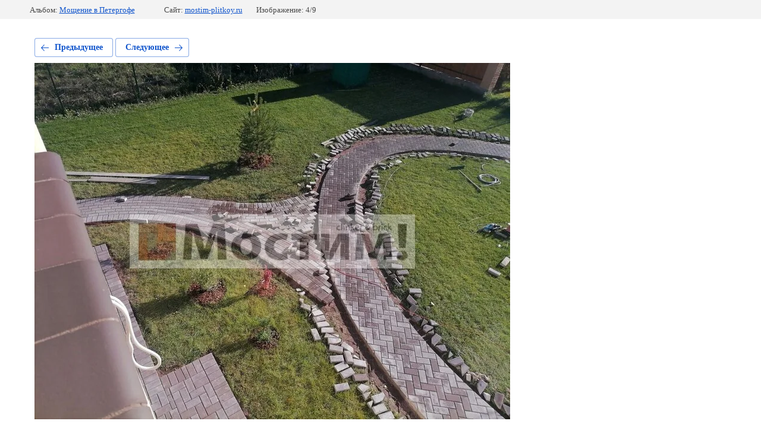

--- FILE ---
content_type: text/javascript
request_url: https://counter.megagroup.ru/679dc98727aef140bd79e14a8c36373f.js?r=&s=1280*720*24&u=https%3A%2F%2Fmostim-plitkoy.ru%2Fportfolio%2Fphoto%2Fpetergof-moshchenie-6&t=%D0%9F%D0%B5%D1%82%D0%B5%D1%80%D0%B3%D0%BE%D1%84%20%D0%BC%D0%BE%D1%89%D0%B5%D0%BD%D0%B8%D0%B5%206&fv=0,0&en=1&rld=0&fr=0&callback=_sntnl1768816770292&1768816770292
body_size: 87
content:
//:1
_sntnl1768816770292({date:"Mon, 19 Jan 2026 09:59:30 GMT", res:"1"})